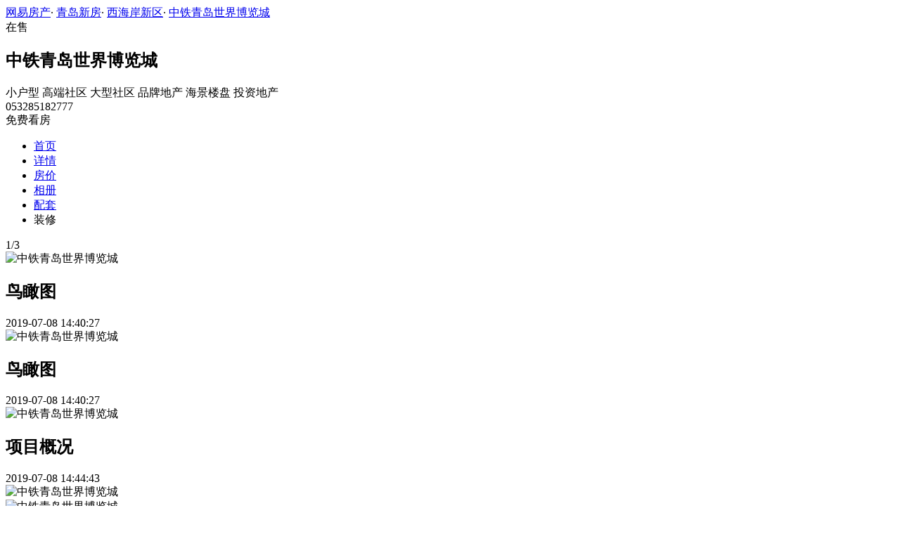

--- FILE ---
content_type: application/javascript;charset=UTF-8
request_url: https://xf.house.163.com/product_house_qd/xf/js/district_qd.js
body_size: 253
content:
var district=[{"secondLevel":[{"text":"不限","value":0}],"text":"市南区","value":15908},{"secondLevel":[{"text":"不限","value":0}],"text":"市北区","value":15909},{"secondLevel":[{"text":"不限","value":0}],"text":"崂山区","value":15911},{"secondLevel":[{"text":"不限","value":0}],"text":"李沧区","value":15910},{"secondLevel":[{"text":"不限","value":0}],"text":"城阳区","value":15912},{"secondLevel":[{"text":"不限","value":0},{"text":"胶南市","value":15916}],"text":"西海岸新区","value":15913},{"secondLevel":[{"text":"不限","value":0}],"text":"即墨区","value":15914},{"secondLevel":[{"text":"不限","value":0}],"text":"胶州市","value":15915},{"secondLevel":[{"text":"不限","value":0}],"text":"平度市","value":15917},{"secondLevel":[{"text":"不限","value":0}],"text":"莱西市","value":15918},{"secondLevel":[{"text":"不限","value":0}],"text":"其他","value":15919}]

--- FILE ---
content_type: application/javascript;charset=UTF-8
request_url: https://xf.house.163.com/product_house_qd/xf/js/subway_qd.js
body_size: 2056
content:
var subway=[{"secondLevel":[{"text":"不限","value":0},{"text":"青岛站","value":21395},{"text":"人民会堂","value":21394},{"text":"汇泉广场","value":21393},{"text":"中山公园","value":21392},{"text":"太平角公园站","value":21391},{"text":"宁夏路","value":21390},{"text":"错埠岭站","value":21389},{"text":"海尔路","value":21388},{"text":"振华路站","value":21387},{"text":"永平路站","value":21386},{"text":"延安三路站","value":17476},{"text":"万年泉路站","value":17469},{"text":"青岛铁路北站","value":17468},{"text":"地铁大厦站","value":17461},{"text":"君峰路站","value":17454},{"text":"五四广场站","value":17453},{"text":"清江路","value":17450},{"text":"李村站","value":17440},{"text":"江西路","value":17437},{"text":"敦化路站","value":17434},{"text":"双山站","value":17433},{"text":"长沙路","value":17280}],"text":"M3号线","value":17278},{"secondLevel":[{"text":"不限","value":0},{"text":"王家港站","value":21477},{"text":"石油大学站","value":21476},{"text":"太行山路站","value":21475},{"text":"井冈山路站","value":21474},{"text":"丁家河站","value":21473},{"text":"薛家岛站","value":21472},{"text":"天目山路站","value":21471},{"text":"安子站","value":21470},{"text":"新港山路站","value":21469},{"text":"南北屯站","value":21468},{"text":"山里站","value":21467},{"text":"凤凰岛站","value":21466},{"text":"团岛站","value":21465},{"text":"青岛站","value":21464},{"text":"中山路站","value":21463},{"text":"观象山（市立医院）","value":21462},{"text":"广饶路站","value":21461},{"text":"台东站","value":21460},{"text":"海泊桥（海慈医疗）","value":21459},{"text":"小村庄站","value":21458},{"text":"北岭站","value":21457},{"text":"水清沟站","value":21456},{"text":"中心医院站","value":21455},{"text":"胜利桥（纺织谷）","value":21454},{"text":"安顺路站","value":21453},{"text":"青岛北站","value":21452},{"text":"沧安路站","value":21451},{"text":"永年路站","value":21450},{"text":"兴国路站","value":21449},{"text":"南岭站","value":21448},{"text":"遵义路站","value":21447},{"text":"瑞金路站","value":21446},{"text":"仙家寨（汽车北站）","value":21445},{"text":"流亭站","value":21444},{"text":"凤岗路站","value":21443},{"text":"小寨子站","value":21442},{"text":"正阳中路站","value":21441},{"text":"农业大学站","value":21440},{"text":"沟岔站","value":21439},{"text":"东郭庄站","value":21438}],"text":"M1号线","value":17435},{"secondLevel":[{"text":"不限","value":0},{"text":"利津路站","value":21413},{"text":"台东站","value":21412},{"text":"芝泉路","value":21411},{"text":"五四广场站","value":21410},{"text":"浮山所站","value":21409},{"text":"燕儿岛路站","value":21408},{"text":"高雄路站","value":21407},{"text":"麦岛站","value":21406},{"text":"海游路站","value":21405},{"text":"海川路","value":21404},{"text":"海安路","value":21403},{"text":"石老人浴场","value":21402},{"text":"苗岭路站","value":21401},{"text":"同安路站","value":21400},{"text":"辽阳东路站","value":21399},{"text":"东韩","value":21398},{"text":"华楼山路","value":21397},{"text":"李村","value":21396},{"text":"泰山路","value":17676},{"text":"李村公园站","value":17447},{"text":"枣山站","value":17442}],"text":"M2号线","value":17441},{"secondLevel":[{"text":"不限","value":0},{"text":"大河东站","value":21437},{"text":"登瀛站","value":21436},{"text":"段家埠站","value":21435},{"text":"沙子口站","value":21434},{"text":"小崂山站","value":21433},{"text":"南宅科站","value":21432},{"text":"彭家庄站","value":21431},{"text":"张村站","value":21430},{"text":"科苑经七路站","value":21429},{"text":"董家下庄站","value":21428},{"text":"辽阳东路站","value":21427},{"text":"大埠东站","value":21426},{"text":"阜西","value":21425},{"text":"劲松三路站","value":21424},{"text":"洪山坡（妇儿医院）","value":21423},{"text":"福辽立交桥站","value":21422},{"text":"错埠岭站","value":21421},{"text":"西吴家村站","value":21420},{"text":"海泊桥（海慈医疗）站","value":21419},{"text":"海泊河公园","value":21418},{"text":"昌乐路","value":21417},{"text":"泰山路","value":21416},{"text":"信号山（青大附院）","value":21415},{"text":"人民会堂站","value":21414}],"text":"M4号线","value":17445},{"secondLevel":[{"text":"不限","value":0},{"text":"延吉路站","value":17670},{"text":"北岭站","value":17471},{"text":"湖岛","value":17449}],"text":"M5号线","value":17448},{"secondLevel":[{"text":"不限","value":0},{"text":"王家港站","value":21608},{"text":"横云山路站","value":21620},{"text":"山王河（福莱社区）站","value":21619},{"text":"河洛埠（中德生态园）站","value":21618},{"text":"青岛九中（幸福小镇）站","value":21617},{"text":"抓马山站","value":21616},{"text":"马家楼站","value":21615},{"text":"薛家泊子站","value":21614},{"text":"港头站","value":21613},{"text":"青大附院西海岸院区站","value":21612},{"text":"扒山（滨海学院）站","value":21611},{"text":"钱塘江路（青职学院）站","value":21610},{"text":"九顶山站","value":21609},{"text":"北门外站","value":21607},{"text":"西门外站","value":21606},{"text":"毛家山（黄海学院）站","value":21605},{"text":"赵家庙（影视产业园）站","value":21604},{"text":"星海滩路站","value":21603},{"text":"华山站","value":21602},{"text":"辛屯站","value":21601},{"text":"灵山湾站","value":21600}],"text":"M6号线","value":17473},{"secondLevel":[{"text":"不限","value":0},{"text":"胶州北站","value":21488},{"text":"胶东机场站","value":21487},{"text":"胶东站","value":21486},{"text":"大涧站","value":21485},{"text":"红岛火车站","value":21484},{"text":"健康中心站","value":21483},{"text":"健身中心（红岛会展）","value":21482},{"text":"观涛站","value":21481},{"text":"红岛科技馆（方特）","value":21480},{"text":"大洋站","value":21479},{"text":"青岛北站","value":21478}],"text":"M8号线","value":17475},{"secondLevel":[{"text":"不限","value":0},{"text":"董家口火车站","value":21530},{"text":"泊里站","value":21529},{"text":"董家口港站","value":21528},{"text":"贡口湾站","value":21527},{"text":"琅琊站","value":21526},{"text":"龙湾站","value":21525},{"text":"古镇口站","value":21524},{"text":"张家楼站","value":21523},{"text":"大珠山站","value":21522},{"text":"盛海路（世博城）","value":21521},{"text":"世纪大道站","value":21520},{"text":"双珠路站","value":21519},{"text":"凤凰山路站","value":21518},{"text":"隐珠站","value":21517},{"text":"两河站","value":21516},{"text":"辛屯（灵山湾）","value":21515},{"text":"朝阳山站","value":21514},{"text":"学院路站","value":21513},{"text":"灵山卫站","value":21512},{"text":"积米崖站","value":21511},{"text":"井冈山路站","value":21510}],"text":"M13号线","value":20830},{"secondLevel":[{"text":"不限","value":0},{"text":"钱谷山站","value":21509},{"text":"臧村站","value":21508},{"text":"皋虞站","value":21507},{"text":"温泉东站","value":21506},{"text":"博览中心站","value":21505},{"text":"水泊站","value":21504},{"text":"蓝色硅谷站","value":21503},{"text":"山东大学站","value":21502},{"text":"鳌山卫站","value":21501},{"text":"浦里站","value":21500},{"text":"庙石站","value":21499},{"text":"北九水站","value":21498},{"text":"北宅站","value":21497},{"text":"世博园站","value":21496},{"text":"海洋大学站","value":21495},{"text":"枯桃站","value":21494},{"text":"张村站","value":21493},{"text":"青岛科大站","value":21492},{"text":"青岛二中站","value":21491},{"text":"会展中心站","value":21490},{"text":"苗岭路站","value":21489}],"text":"M11号线","value":21243}]